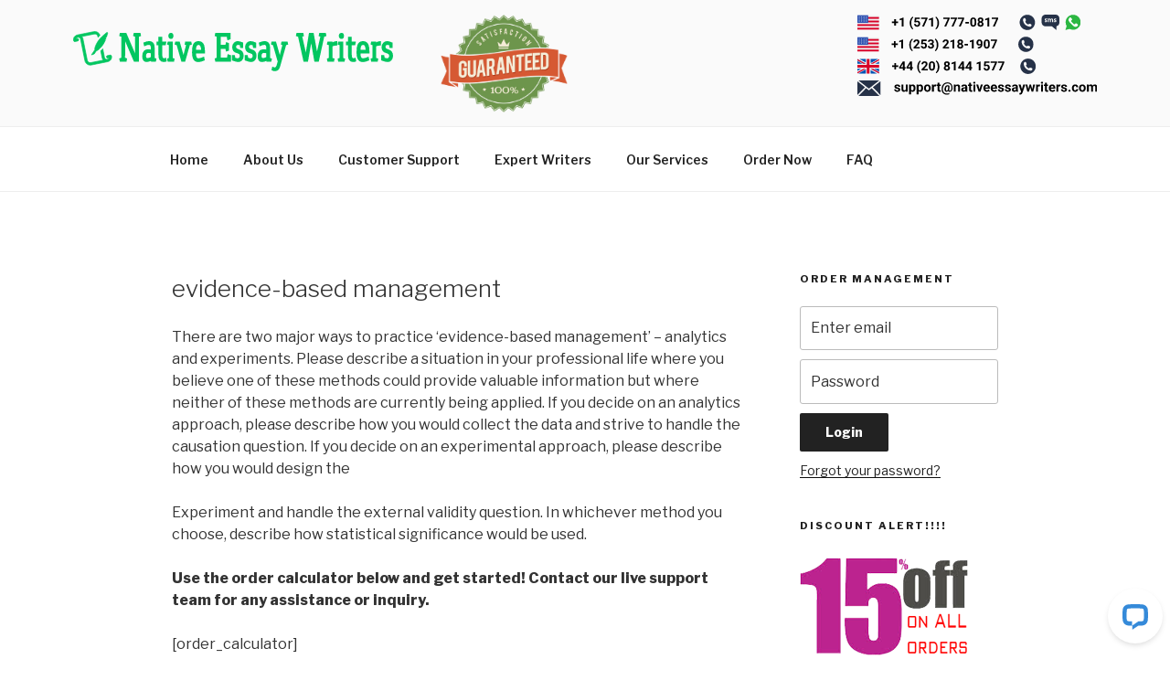

--- FILE ---
content_type: image/svg+xml
request_url: https://www.nativeessaywriters.com/wp-content/uploads/2017/11/support@nativeessaywriters.svg
body_size: 10369
content:
<?xml version="1.0" encoding="utf-8"?>
<!-- Generator: Adobe Illustrator 17.0.0, SVG Export Plug-In . SVG Version: 6.00 Build 0)  -->
<!DOCTYPE svg PUBLIC "-//W3C//DTD SVG 1.1//EN" "http://www.w3.org/Graphics/SVG/1.1/DTD/svg11.dtd">
<svg version="1.1" id="Layer_1" xmlns="http://www.w3.org/2000/svg" xmlns:xlink="http://www.w3.org/1999/xlink" x="0px" y="0px"
	 width="372.352px" height="24.187px" viewBox="0 0 372.352 24.187" enable-background="new 0 0 372.352 24.187"
	 xml:space="preserve">
<metadata><?xpacket begin="﻿" id="W5M0MpCehiHzreSzNTczkc9d"?>
<x:xmpmeta xmlns:x="adobe:ns:meta/" x:xmptk="Adobe XMP Core 5.5-c014 79.151739, 2013/04/03-12:12:15        ">
   <rdf:RDF xmlns:rdf="http://www.w3.org/1999/02/22-rdf-syntax-ns#">
      <rdf:Description rdf:about=""
            xmlns:dc="http://purl.org/dc/elements/1.1/"
            xmlns:xmp="http://ns.adobe.com/xap/1.0/"
            xmlns:xmpGImg="http://ns.adobe.com/xap/1.0/g/img/"
            xmlns:xmpMM="http://ns.adobe.com/xap/1.0/mm/"
            xmlns:stRef="http://ns.adobe.com/xap/1.0/sType/ResourceRef#"
            xmlns:stEvt="http://ns.adobe.com/xap/1.0/sType/ResourceEvent#"
            xmlns:illustrator="http://ns.adobe.com/illustrator/1.0/"
            xmlns:xmpTPg="http://ns.adobe.com/xap/1.0/t/pg/"
            xmlns:stDim="http://ns.adobe.com/xap/1.0/sType/Dimensions#"
            xmlns:xmpG="http://ns.adobe.com/xap/1.0/g/"
            xmlns:pdf="http://ns.adobe.com/pdf/1.3/">
         <dc:format>image/svg+xml</dc:format>
         <dc:title>
            <rdf:Alt>
               <rdf:li xml:lang="x-default">Web</rdf:li>
            </rdf:Alt>
         </dc:title>
         <xmp:CreatorTool>Adobe Illustrator CC (Windows)</xmp:CreatorTool>
         <xmp:CreateDate>2017-11-29T11:41:42+05:30</xmp:CreateDate>
         <xmp:ModifyDate>2017-11-29T11:41:42+05:30</xmp:ModifyDate>
         <xmp:MetadataDate>2017-11-29T11:41:42+05:30</xmp:MetadataDate>
         <xmp:Thumbnails>
            <rdf:Alt>
               <rdf:li rdf:parseType="Resource">
                  <xmpGImg:width>256</xmpGImg:width>
                  <xmpGImg:height>20</xmpGImg:height>
                  <xmpGImg:format>JPEG</xmpGImg:format>
                  <xmpGImg:image>/9j/4AAQSkZJRgABAgEASABIAAD/7QAsUGhvdG9zaG9wIDMuMAA4QklNA+0AAAAAABAASAAAAAEA&#xA;AQBIAAAAAQAB/+4ADkFkb2JlAGTAAAAAAf/bAIQABgQEBAUEBgUFBgkGBQYJCwgGBggLDAoKCwoK&#xA;DBAMDAwMDAwQDA4PEA8ODBMTFBQTExwbGxscHx8fHx8fHx8fHwEHBwcNDA0YEBAYGhURFRofHx8f&#xA;Hx8fHx8fHx8fHx8fHx8fHx8fHx8fHx8fHx8fHx8fHx8fHx8fHx8fHx8fHx8f/8AAEQgAFAEAAwER&#xA;AAIRAQMRAf/EAaIAAAAHAQEBAQEAAAAAAAAAAAQFAwIGAQAHCAkKCwEAAgIDAQEBAQEAAAAAAAAA&#xA;AQACAwQFBgcICQoLEAACAQMDAgQCBgcDBAIGAnMBAgMRBAAFIRIxQVEGE2EicYEUMpGhBxWxQiPB&#xA;UtHhMxZi8CRygvElQzRTkqKyY3PCNUQnk6OzNhdUZHTD0uIIJoMJChgZhJRFRqS0VtNVKBry4/PE&#xA;1OT0ZXWFlaW1xdXl9WZ2hpamtsbW5vY3R1dnd4eXp7fH1+f3OEhYaHiImKi4yNjo+Ck5SVlpeYmZ&#xA;qbnJ2en5KjpKWmp6ipqqusra6voRAAICAQIDBQUEBQYECAMDbQEAAhEDBCESMUEFURNhIgZxgZEy&#xA;obHwFMHR4SNCFVJicvEzJDRDghaSUyWiY7LCB3PSNeJEgxdUkwgJChgZJjZFGidkdFU38qOzwygp&#xA;0+PzhJSktMTU5PRldYWVpbXF1eX1RlZmdoaWprbG1ub2R1dnd4eXp7fH1+f3OEhYaHiImKi4yNjo&#xA;+DlJWWl5iZmpucnZ6fkqOkpaanqKmqq6ytrq+v/aAAwDAQACEQMRAD8AgUOpaf5sZLTW3W08wPRL&#xA;XXOJKXDdFjvlQFizdBOoLfzhvtLmVXJx+aDg/L/zfN5lfy2NNlXV4iTNCwoqIDQys/2fT/y60Pat&#xA;Rh4hVo4SnOi61pvl/W9P07y3J699Jcwx3/mAqUdg0ih4rNWHKKLsZD+8f/JWqkEXzSDT7ZzDchi3&#xA;5mefbTyH5OvPMt1aS3yWrRottEeJZ5pBGvJyCqKC27H9dMVYPZf85BTT2WgzTeXVjk1vX7by/wAo&#xA;dRhurZRdAH6xDcQI6zcK7x0U+4xVDX//ADkZeQ6hcafZeVWv7yPzLdeV7aBL5I2mltgOE1ZIQi+o&#xA;xpxLfD/McVUx/wA5KXU8el2lh5QuJ/MN7ql5od5osl5FC8F9ZxxsUEzIY3Rml4ljwpQmhxVWt/8A&#xA;nJFNQ0/S7fRfK13f+b9Sv7vTD5ba4igMU+nRJLdcrlgU4osq0JUV36UxVDyf85My3Y0CDy95QutW&#xA;1XXHv7ZtLNykE0F3p4UvET6ciMtG5F+Q4rvTtiqD0P8APDz7bav+YLa/oqy2eg3EFrpVnFPCXS9u&#xA;pVgtbPkkamQTGTm0v7AWlDXFUtj/ADH/ADAi1uS2h8xX2pazA96hjOnWMfl2e40qA3V7YRSgi+Hp&#xA;j92Lju1NqYqnWof85NXkcurS6b5Nn1HS9GsNM1S8vlvooiltqlrFcgtE8fLknr8eKFq0JPEYqj/O&#xA;n/OSOn+V9cS2n0X1NHCWks9/Lf2sFyY71Q6yW9gS88yIG+MilCPDfFWFeZPzg/MhtK/NRNStprGx&#xA;8tz2cdlc6feQQXNq8t7DEsCyiCQv60bs7OV2C8f2qhVmkv8AzkNLbXV3oz+Xi3mK31ux0O005rwV&#xA;uI9RjaSC8LiD4FZE5FeBpUfFiqG0r/nKfy1febotJfTvR0a6v20uy1f67bvM0wPFZJLAETxQuacZ&#xA;DUfTtiql5c/5yt8u6tq8dvcaPJaaZeLePpl3HeW11cuLJGkYXNjEfWtmkCUjDV5n7NRviqK8u/8A&#xA;OS1tqvl7Wten8vSQ2GlWJ1CNrW9t71nX1BEsM6RhXtpSW5EOuy716VVROl/85BTXvkzVfMb+WwDp&#xA;zW6xLBqVpPaSfWenqXo4RwemKeoJFqpNN8VQmk/85M2d4NLkuNEW3t7jW/8AD+rXcd/Hc21pNIoa&#xA;3mjnijMVxFL8fxclpxruMVQUP/OU8S2X6Uv/AC0bPR7y01O60K8N7yN42msEWPgbdPT9ZjStW4+B&#xA;xVu7/wCcqLVNFu9YsfLpvLLT9M0++v2+ucGiutQnEJtKeg1fTHNudRXjTiK1CqVeafzd/MC217XL&#xA;m30m90fVrTyjLqY0S5vYJLa24aj6K3Lw+gQ0wgIlpz/yPfFUwb/nJe/0Py75Wi1rRI7nzHqmkR6v&#xA;fh9RtLOH6qV+CdHlCIZbgKZFt1HIV474qnWlf85FLrfmS00zQvLFzf6fPp9vq11qAnRWtrSSonaW&#xA;Hg1WhI48Uc8z0piqY/lP+eQ/MLU5LaLRPqNoYHube7S9t7tgFkCencwRhZLeRq8gGBFO+4xVU85/&#xA;nLqej+cbnyv5d8p3fmi70u0S/wBbNrMkTwQykBRFEyu9xIQwPBaHfau9FUq8xf8AORiaXqGqGy8q&#xA;3+o6F5eS0bzJqnqR28lm96AY4xaygSSMvLi4qpVqg064qgNZ/wCcnH02812VPKc955d8vXVtb3+s&#xA;Q3kQIjvFrC4t5EjYsx24BvmwxVm/5d/mdc+atc8waBqmhy+X9b8vm2a4spp47ktDeRmWF+cQ4huF&#xA;Cy1NK9cVZ3ir4dZovJMRRCsnnKRaO4oy6WrDdVPQ3ZHU/wC6v9f7GZz9zj8kj/xX5l/RkWljU7gW&#xA;EEonhgEjALIp5KwI+L4WJZRWgYkjcnJcIRbK9DS385a1p95AqQebYLiGW9tlARNRjRwzzxAUC3Kg&#xA;VkQf3n2l+KoMDt7kjd9p5iOQkPnfyp/iny7Po41K70l5WV0vbGQxyqUNaMPsyI3RkbYjFXmsf/OM&#xA;ujJ5els0125g12TVYdcj1u1t7e1EV3bIyR+lawqkMaDmWotPi77YqxvzX+Qmu6XeeXIPL+p6jfzX&#xA;nmdtZ1XXCsJuLRpURWuG2CN8S8t1+jFV/mf8h9a0zVPJkHl6/wBQuL2TWr7VvMHmnjE00VzcxxD6&#xA;wUI4BS0f2d+9euKsnH/ON2mWmnaW+j+Yr/T/ADTpl7d6j/iTjHLNLcagiR3RkiIVOLrGoArt71OK&#xA;ph5T/IHQfLWreV9UtdSuZ7vy42oTSvMFJvLjU4jFNLIf2OIpxC+G9euKpf5r/IrUZdR80a55f1tl&#xA;u9amtNTt9HuYkNt+kdPninidph8fFhE8dKbc670xViWh/lnqmta/FblPNHllfrGqTtHPbaa9jZRa&#xA;qhF9BDdBnaUyt8MUoRuI/ZHXFWfSfkF5fEXmu3tb+e3tPNGnafpRhCq31aDTbdLeL0yd2JSMV5Yq&#xA;kXmf/nFzRNcvtRuBr93aRarDZxXsIgt5WZ7FEjjZZpFMqIRHVo1YAtTsoGKpl5g/5x8ttYu/OJPm&#xA;G5t9N85pbNqFgkMbBLq1nhmW4Rya7+iy8enxnwGKp1cfkt5dn/M3SvP7zy/X9MtUthZ0X0ZZI43i&#xA;jnfvzVJKD5DFUj8v/wDOOek6H5iF5Z63cny8t1JeL5eeC3ZOcqlWja4ZTI0Q5bL2615fFirXlT/n&#xA;HSx8uX5Fr5l1D9CRLdLYabGkEMsH1tGRm+uKvrM0fPlGw4lWoRiqno3/ADjfZWU2p3lz5n1GbVr7&#xA;TzpcGqWqw2NzFF6qzepJLbhXuJiyUeSUlnX4W7Yqhm/5xe0OfRNZtL3W55tT1ma0mkv4rW1toUNj&#xA;y9IfU4VSB+XP95yHxHfrWqqT+c/yJv8AS/y/17y5oqXPmfVPN+oW1x68i2tpFZTwku9yxQIiRkAr&#xA;xVe/EDFWa6r+QnlnVvLfknRLuVo4vJrwyRmJQRccAnro/Loszx8mpiqXz/8AONXlZvLnmzQ7a/nt&#xA;ofNeoRahPKqIWgWGUzRwRg9UUuwFd98VZD5l/J/SfMHmjWteur6eN9b0CTy5NbxqlEilkEvrIxr8&#xA;YK9CKYqxK5/5xqWW00GSPzVcxa7oll+iv0qLS3cTWCs3owtA/JA0KNxV6k+O9KKsq8t/k7puh6/c&#xA;6xHql3NNdaLFochPCKXhHQm4EsIQrKxFeQA3364qkflv/nHxNF1a91o+aL651uWwuNOsNTMNtFcQ&#xA;i4/3fNIic7qdTWkkprT5AhVW8wfkTcalqsWsWPm/UtJ1afTYdK16+tli9W/jgAHqs1F9KVuIqy+A&#xA;96qoPzB/zjbpupahqBsfMmo6ZomuLaL5g0lOE31v6kqrG3ryVdWPGrk8qkn5Yqi9X/5x50HUNJ82&#xA;aWmpXFtbearmzuZAiI31cWJ/dxx8j8QI2+LFWXaH5As9J8++ZfOEd3JLc+ZUs0ntWVQkQsoRCpRh&#xA;ueQFTXFWVYq7FXYq7FXYq7FXYq7FXYq7FXYq7FXYq7FXYq7FXYq7FXYq7FXYq7FXYq7FXYq7FXYq&#xA;7FXYq7FXYq7FXYq//9k=</xmpGImg:image>
               </rdf:li>
            </rdf:Alt>
         </xmp:Thumbnails>
         <xmpMM:RenditionClass>proof:pdf</xmpMM:RenditionClass>
         <xmpMM:OriginalDocumentID>uuid:65E6390686CF11DBA6E2D887CEACB407</xmpMM:OriginalDocumentID>
         <xmpMM:DocumentID>xmp.did:0ac0b15f-129f-7845-98f4-31562a63bef7</xmpMM:DocumentID>
         <xmpMM:InstanceID>xmp.iid:0ac0b15f-129f-7845-98f4-31562a63bef7</xmpMM:InstanceID>
         <xmpMM:DerivedFrom rdf:parseType="Resource">
            <stRef:instanceID>xmp.iid:80532c2b-079f-9049-b4f2-a327498d1db3</stRef:instanceID>
            <stRef:documentID>xmp.did:80532c2b-079f-9049-b4f2-a327498d1db3</stRef:documentID>
            <stRef:originalDocumentID>uuid:65E6390686CF11DBA6E2D887CEACB407</stRef:originalDocumentID>
            <stRef:renditionClass>proof:pdf</stRef:renditionClass>
         </xmpMM:DerivedFrom>
         <xmpMM:History>
            <rdf:Seq>
               <rdf:li rdf:parseType="Resource">
                  <stEvt:action>saved</stEvt:action>
                  <stEvt:instanceID>xmp.iid:dd967e74-1b25-bc4d-b100-bd1784316833</stEvt:instanceID>
                  <stEvt:when>2017-11-28T13:45:09+05:30</stEvt:when>
                  <stEvt:softwareAgent>Adobe Illustrator CC (Windows)</stEvt:softwareAgent>
                  <stEvt:changed>/</stEvt:changed>
               </rdf:li>
               <rdf:li rdf:parseType="Resource">
                  <stEvt:action>saved</stEvt:action>
                  <stEvt:instanceID>xmp.iid:0ac0b15f-129f-7845-98f4-31562a63bef7</stEvt:instanceID>
                  <stEvt:when>2017-11-29T11:41:42+05:30</stEvt:when>
                  <stEvt:softwareAgent>Adobe Illustrator CC (Windows)</stEvt:softwareAgent>
                  <stEvt:changed>/</stEvt:changed>
               </rdf:li>
            </rdf:Seq>
         </xmpMM:History>
         <illustrator:StartupProfile>Web</illustrator:StartupProfile>
         <xmpTPg:NPages>1</xmpTPg:NPages>
         <xmpTPg:HasVisibleTransparency>False</xmpTPg:HasVisibleTransparency>
         <xmpTPg:HasVisibleOverprint>False</xmpTPg:HasVisibleOverprint>
         <xmpTPg:MaxPageSize rdf:parseType="Resource">
            <stDim:w>372.351990</stDim:w>
            <stDim:h>24.187012</stDim:h>
            <stDim:unit>Pixels</stDim:unit>
         </xmpTPg:MaxPageSize>
         <xmpTPg:PlateNames>
            <rdf:Seq>
               <rdf:li>Cyan</rdf:li>
               <rdf:li>Magenta</rdf:li>
               <rdf:li>Yellow</rdf:li>
               <rdf:li>Black</rdf:li>
            </rdf:Seq>
         </xmpTPg:PlateNames>
         <xmpTPg:SwatchGroups>
            <rdf:Seq>
               <rdf:li rdf:parseType="Resource">
                  <xmpG:groupName>Default Swatch Group</xmpG:groupName>
                  <xmpG:groupType>0</xmpG:groupType>
               </rdf:li>
            </rdf:Seq>
         </xmpTPg:SwatchGroups>
         <pdf:Producer>Adobe PDF library 10.01</pdf:Producer>
      </rdf:Description>
   </rdf:RDF>
</x:xmpmeta>
                                                                                                    
                                                                                                    
                                                                                                    
                                                                                                    
                                                                                                    
                                                                                                    
                                                                                                    
                                                                                                    
                                                                                                    
                                                                                                    
                                                                                                    
                                                                                                    
                                                                                                    
                                                                                                    
                                                                                                    
                                                                                                    
                                                                                                    
                                                                                                    
                                                                                                    
                                                                                                    
                           
<?xpacket end="w"?>
	</metadata>
<g>
	<path fill="#263248" d="M22.194,12.028l12.039,12.159H1.497l12.039-12.159l4.33,3.419L22.194,12.028z M34.034,0H1.695l16.171,12.77
		L34.034,0z M23.876,10.701l11.856,11.973V1.337L23.876,10.701z M0,1.337v21.336l11.854-11.975L0,1.337z"/>
</g>
<g enable-background="new    ">
	<path d="M63.73,14.453c0-0.361-0.179-0.647-0.538-0.855c-0.358-0.209-0.935-0.395-1.728-0.559
		c-2.639-0.555-3.958-1.675-3.958-3.363c0-0.984,0.408-1.807,1.226-2.467c0.816-0.659,1.885-0.989,3.204-0.989
		c1.408,0,2.534,0.332,3.379,0.995c0.844,0.663,1.266,1.524,1.266,2.584h-2.963c0-0.424-0.137-0.774-0.41-1.052
		c-0.273-0.276-0.701-0.415-1.282-0.415c-0.499,0-0.885,0.113-1.158,0.338c-0.273,0.227-0.41,0.514-0.41,0.861
		c0,0.328,0.155,0.594,0.467,0.795c0.311,0.202,0.835,0.376,1.573,0.523c0.738,0.146,1.36,0.313,1.866,0.497
		c1.565,0.574,2.349,1.569,2.349,2.983c0,1.013-0.435,1.831-1.303,2.456c-0.868,0.626-1.989,0.938-3.363,0.938
		c-0.93,0-1.755-0.166-2.476-0.497c-0.722-0.332-1.287-0.786-1.697-1.364c-0.41-0.577-0.615-1.201-0.615-1.871h2.81
		c0.027,0.526,0.222,0.93,0.584,1.21s0.848,0.421,1.456,0.421c0.567,0,0.996-0.108,1.287-0.323
		C63.585,15.083,63.73,14.802,63.73,14.453z"/>
	<path d="M75.164,16.392c-0.731,0.889-1.743,1.333-3.035,1.333c-1.189,0-2.098-0.342-2.723-1.025
		c-0.626-0.684-0.945-1.685-0.959-3.004V6.425h2.964v7.176c0,1.156,0.526,1.735,1.579,1.735c1.005,0,1.695-0.35,2.071-1.048V6.425
		h2.974V17.52h-2.789L75.164,16.392z"/>
	<path d="M90.258,12.074c0,1.71-0.389,3.078-1.164,4.107c-0.776,1.028-1.823,1.543-3.143,1.543c-1.121,0-2.027-0.39-2.718-1.169
		v5.229H80.27V6.423h2.748l0.103,1.087c0.718-0.861,1.654-1.292,2.81-1.292c1.367,0,2.43,0.506,3.188,1.518s1.139,2.406,1.139,4.184
		C90.258,11.921,90.258,12.074,90.258,12.074z M87.294,11.849c0-1.035-0.183-1.834-0.549-2.396C86.38,8.89,85.849,8.61,85.151,8.61
		c-0.93,0-1.569,0.356-1.918,1.069v4.557c0.362,0.733,1.009,1.101,1.938,1.101C86.587,15.336,87.294,14.173,87.294,11.849z"/>
	<path d="M102.08,12.074c0,1.71-0.388,3.078-1.163,4.107c-0.776,1.028-1.824,1.543-3.144,1.543c-1.121,0-2.026-0.39-2.717-1.169
		v5.229h-2.964V6.423h2.748l0.103,1.087c0.718-0.861,1.654-1.292,2.81-1.292c1.367,0,2.431,0.506,3.189,1.518
		s1.138,2.406,1.138,4.184V12.074z M99.117,11.849c0-1.035-0.184-1.834-0.549-2.396C98.202,8.89,97.671,8.61,96.973,8.61
		c-0.93,0-1.568,0.356-1.917,1.069v4.557c0.362,0.733,1.008,1.101,1.938,1.101C98.409,15.336,99.117,14.173,99.117,11.849z"/>
	<path d="M103.454,11.869c0-1.1,0.212-2.081,0.636-2.942s1.034-1.528,1.83-1.999c0.797-0.473,1.722-0.708,2.774-0.708
		c1.497,0,2.719,0.458,3.665,1.374c0.947,0.916,1.476,2.16,1.585,3.732l0.021,0.759c0,1.702-0.476,3.067-1.426,4.097
		c-0.95,1.028-2.225,1.543-3.824,1.543s-2.877-0.513-3.83-1.538c-0.954-1.025-1.431-2.42-1.431-4.184L103.454,11.869L103.454,11.869
		z M106.418,12.08c0,1.055,0.198,1.86,0.595,2.418c0.396,0.559,0.964,0.838,1.702,0.838c0.718,0,1.278-0.276,1.682-0.827
		s0.604-1.433,0.604-2.645c0-1.033-0.201-1.835-0.604-2.403c-0.403-0.567-0.971-0.852-1.702-0.852c-0.725,0-1.285,0.282-1.682,0.847
		C106.616,10.022,106.418,10.896,106.418,12.08z"/>
	<path d="M122.024,9.203c-0.403-0.054-0.759-0.082-1.066-0.082c-1.121,0-1.856,0.38-2.205,1.139v7.26h-2.963V6.425h2.799
		l0.082,1.323c0.595-1.019,1.419-1.528,2.472-1.528c0.328,0,0.636,0.045,0.923,0.134L122.024,9.203z"/>
	<path d="M127.51,3.697v2.728h1.897v2.174h-1.897v5.537c0,0.41,0.079,0.704,0.236,0.882s0.458,0.267,0.902,0.267
		c0.328,0,0.618-0.023,0.871-0.071v2.245c-0.581,0.178-1.179,0.267-1.794,0.267c-2.078,0-3.138-1.049-3.179-3.148V8.6h-1.62V6.426
		h1.62V3.697H127.51z"/>
	<path d="M147.853,12.024c-0.075,1.75-0.507,3.14-1.297,4.168c-0.789,1.029-1.851,1.543-3.184,1.543
		c-0.588,0-1.096-0.126-1.522-0.379c-0.428-0.253-0.751-0.615-0.97-1.087c-0.684,0.957-1.575,1.436-2.676,1.436
		c-0.998,0-1.771-0.421-2.317-1.261c-0.547-0.842-0.752-1.952-0.615-3.333c0.123-1.128,0.408-2.131,0.856-3.01
		c0.447-0.878,1.013-1.554,1.696-2.024c0.684-0.473,1.422-0.708,2.215-0.708c0.978,0,1.812,0.226,2.502,0.677l0.646,0.441
		l-0.523,5.926c-0.068,0.541-0.009,0.954,0.18,1.241c0.188,0.287,0.487,0.431,0.897,0.431c0.629,0,1.155-0.367,1.579-1.103
		c0.424-0.734,0.656-1.696,0.697-2.886c0.116-2.386-0.364-4.22-1.44-5.502c-1.077-1.281-2.672-1.922-4.784-1.922
		c-1.319,0-2.495,0.335-3.527,1.004c-1.032,0.671-1.846,1.622-2.44,2.856c-0.595,1.233-0.93,2.647-1.005,4.239
		c-0.109,2.42,0.376,4.292,1.456,5.614c1.08,1.323,2.697,1.984,4.851,1.984c0.567,0,1.162-0.063,1.784-0.189
		c0.622-0.127,1.158-0.296,1.609-0.508l0.39,1.579c-0.417,0.273-0.979,0.494-1.687,0.661c-0.707,0.168-1.42,0.251-2.138,0.251
		c-1.805,0-3.343-0.363-4.614-1.092c-1.271-0.728-2.22-1.801-2.846-3.22c-0.625-1.418-0.897-3.112-0.815-5.081
		c0.082-1.887,0.513-3.578,1.292-5.075s1.841-2.654,3.185-3.471c1.343-0.817,2.858-1.226,4.547-1.226
		c1.716,0,3.192,0.367,4.43,1.103c1.237,0.734,2.164,1.786,2.779,3.153S147.928,10.212,147.853,12.024z M137.549,13.11
		c-0.075,0.902,0.003,1.588,0.235,2.056c0.232,0.469,0.608,0.703,1.128,0.703c0.335,0,0.653-0.147,0.954-0.441
		s0.55-0.718,0.748-1.271l0.431-4.85c-0.267-0.089-0.54-0.134-0.82-0.134c-0.786,0-1.396,0.335-1.83,1.005
		C137.96,10.848,137.678,11.825,137.549,13.11z"/>
	<path d="M152.581,6.425l0.092,1.282c0.793-0.991,1.856-1.487,3.189-1.487c1.176,0,2.051,0.346,2.625,1.036s0.868,1.723,0.882,3.096
		v7.168h-2.964v-7.112c0-0.63-0.137-1.088-0.41-1.372c-0.273-0.284-0.728-0.426-1.363-0.426c-0.834,0-1.46,0.355-1.877,1.068v7.842
		h-2.963V6.425H152.581z"/>
	<path d="M168.044,17.52c-0.137-0.267-0.236-0.598-0.298-0.994c-0.718,0.799-1.65,1.199-2.799,1.199
		c-1.087,0-1.988-0.314-2.702-0.943c-0.715-0.629-1.071-1.422-1.071-2.379c0-1.176,0.436-2.078,1.308-2.707
		c0.871-0.629,2.131-0.946,3.778-0.953h1.363v-0.637c0-0.512-0.132-0.922-0.395-1.23c-0.264-0.307-0.679-0.461-1.246-0.461
		c-0.499,0-0.891,0.12-1.174,0.359c-0.284,0.239-0.426,0.567-0.426,0.984h-2.963c0-0.643,0.198-1.237,0.595-1.785
		c0.396-0.546,0.957-0.976,1.682-1.286c0.725-0.312,1.538-0.467,2.44-0.467c1.367,0,2.452,0.344,3.256,1.03
		c0.803,0.688,1.204,1.653,1.204,2.896v4.81c0.007,1.053,0.154,1.85,0.441,2.39v0.174C171.037,17.52,168.044,17.52,168.044,17.52z
		 M165.593,15.458c0.438,0,0.841-0.098,1.21-0.293c0.369-0.194,0.643-0.456,0.82-0.784v-1.907h-1.107
		c-1.483,0-2.272,0.513-2.368,1.538l-0.011,0.175c0,0.369,0.13,0.673,0.39,0.912S165.141,15.458,165.593,15.458z"/>
	<path d="M176.421,3.697v2.728h1.897v2.174h-1.897v5.537c0,0.41,0.079,0.704,0.236,0.882s0.458,0.267,0.902,0.267
		c0.328,0,0.618-0.023,0.871-0.071v2.245c-0.581,0.178-1.179,0.267-1.794,0.267c-2.078,0-3.138-1.049-3.179-3.148V8.6h-1.62V6.426
		h1.62V3.697H176.421z"/>
	<path d="M179.948,3.554c0-0.444,0.149-0.81,0.446-1.097c0.298-0.287,0.702-0.432,1.215-0.432c0.506,0,0.909,0.145,1.21,0.432
		s0.451,0.652,0.451,1.097c0,0.451-0.152,0.82-0.456,1.107c-0.305,0.287-0.706,0.431-1.205,0.431s-0.9-0.144-1.204-0.431
		C180.1,4.374,179.948,4.005,179.948,3.554z M183.096,17.52h-2.974V6.425h2.974V17.52z"/>
	<path d="M189.689,13.899l2.062-7.476h3.097l-3.743,11.095h-2.83l-3.742-11.095h3.097L189.689,13.899z"/>
	<path d="M201.123,17.725c-1.627,0-2.952-0.499-3.974-1.497s-1.533-2.327-1.533-3.989v-0.287c0-1.113,0.216-2.11,0.646-2.988
		c0.431-0.879,1.04-1.556,1.83-2.03c0.789-0.476,1.69-0.713,2.702-0.713c1.518,0,2.712,0.479,3.583,1.436
		c0.872,0.957,1.308,2.314,1.308,4.071v1.209h-7.064c0.096,0.726,0.384,1.307,0.866,1.744c0.481,0.438,1.092,0.656,1.83,0.656
		c1.142,0,2.034-0.414,2.677-1.241l1.456,1.63c-0.444,0.63-1.046,1.12-1.805,1.472C202.886,17.549,202.046,17.725,201.123,17.725z
		 M200.784,8.609c-0.588,0-1.064,0.198-1.431,0.597c-0.365,0.398-0.6,0.969-0.702,1.71h4.122v-0.237
		c-0.014-0.659-0.191-1.169-0.533-1.529S201.413,8.609,200.784,8.609z"/>
	<path d="M212.473,17.725c-1.627,0-2.951-0.499-3.973-1.497s-1.533-2.327-1.533-3.989v-0.287c0-1.113,0.215-2.11,0.646-2.988
		c0.431-0.879,1.041-1.556,1.831-2.03c0.789-0.476,1.689-0.713,2.701-0.713c1.518,0,2.713,0.479,3.584,1.436
		c0.872,0.957,1.308,2.314,1.308,4.071v1.209h-7.065c0.096,0.726,0.385,1.307,0.867,1.744c0.481,0.438,1.092,0.656,1.83,0.656
		c1.142,0,2.033-0.414,2.676-1.241l1.456,1.63c-0.444,0.63-1.046,1.12-1.805,1.472C214.237,17.549,213.396,17.725,212.473,17.725z
		 M212.135,8.609c-0.588,0-1.065,0.198-1.431,0.597c-0.366,0.398-0.6,0.969-0.702,1.71h4.122v-0.237
		c-0.014-0.659-0.191-1.169-0.533-1.529S212.764,8.609,212.135,8.609z"/>
	<path d="M224.727,14.453c0-0.361-0.18-0.647-0.539-0.855c-0.358-0.209-0.935-0.395-1.728-0.559
		c-2.639-0.555-3.958-1.675-3.958-3.363c0-0.984,0.408-1.807,1.226-2.467c0.816-0.659,1.885-0.989,3.204-0.989
		c1.408,0,2.534,0.332,3.379,0.995c0.844,0.663,1.267,1.524,1.267,2.584h-2.964c0-0.424-0.137-0.774-0.41-1.052
		c-0.273-0.276-0.7-0.415-1.281-0.415c-0.499,0-0.886,0.113-1.159,0.338c-0.273,0.227-0.41,0.514-0.41,0.861
		c0,0.328,0.155,0.594,0.467,0.795c0.311,0.202,0.836,0.376,1.574,0.523c0.738,0.146,1.36,0.313,1.866,0.497
		c1.565,0.574,2.348,1.569,2.348,2.983c0,1.013-0.434,1.831-1.302,2.456c-0.868,0.626-1.989,0.938-3.363,0.938
		c-0.93,0-1.756-0.166-2.477-0.497c-0.722-0.332-1.287-0.786-1.697-1.364c-0.41-0.577-0.615-1.201-0.615-1.871h2.81
		c0.027,0.526,0.223,0.93,0.585,1.21s0.848,0.421,1.456,0.421c0.567,0,0.996-0.108,1.286-0.323
		C224.582,15.083,224.727,14.802,224.727,14.453z"/>
	<path d="M235.524,14.453c0-0.361-0.179-0.647-0.538-0.855c-0.358-0.209-0.935-0.395-1.728-0.559
		c-2.639-0.555-3.958-1.675-3.958-3.363c0-0.984,0.408-1.807,1.226-2.467c0.816-0.659,1.885-0.989,3.204-0.989
		c1.408,0,2.534,0.332,3.379,0.995c0.844,0.663,1.266,1.524,1.266,2.584h-2.963c0-0.424-0.137-0.774-0.41-1.052
		c-0.273-0.276-0.701-0.415-1.282-0.415c-0.499,0-0.885,0.113-1.158,0.338c-0.273,0.227-0.41,0.514-0.41,0.861
		c0,0.328,0.155,0.594,0.467,0.795c0.311,0.202,0.835,0.376,1.573,0.523c0.738,0.146,1.36,0.313,1.866,0.497
		c1.565,0.574,2.349,1.569,2.349,2.983c0,1.013-0.435,1.831-1.303,2.456c-0.868,0.626-1.989,0.938-3.363,0.938
		c-0.93,0-1.755-0.166-2.476-0.497c-0.722-0.332-1.287-0.786-1.697-1.364c-0.41-0.577-0.615-1.201-0.615-1.871h2.81
		c0.027,0.526,0.222,0.93,0.584,1.21s0.848,0.421,1.456,0.421c0.567,0,0.996-0.108,1.287-0.323
		C235.379,15.083,235.524,14.802,235.524,14.453z"/>
	<path d="M246.742,17.52c-0.137-0.267-0.235-0.598-0.297-0.994c-0.718,0.799-1.651,1.199-2.8,1.199
		c-1.087,0-1.987-0.314-2.702-0.943c-0.714-0.629-1.071-1.422-1.071-2.379c0-1.176,0.436-2.078,1.308-2.707
		c0.871-0.629,2.131-0.946,3.778-0.953h1.364v-0.637c0-0.512-0.132-0.922-0.396-1.23c-0.263-0.307-0.678-0.461-1.245-0.461
		c-0.499,0-0.891,0.12-1.175,0.359c-0.283,0.239-0.425,0.567-0.425,0.984h-2.964c0-0.643,0.198-1.237,0.595-1.785
		c0.396-0.546,0.957-0.976,1.682-1.286c0.725-0.312,1.538-0.467,2.44-0.467c1.367,0,2.452,0.344,3.256,1.03
		c0.803,0.688,1.205,1.653,1.205,2.896v4.81c0.007,1.053,0.153,1.85,0.44,2.39v0.174C249.735,17.52,246.742,17.52,246.742,17.52z
		 M244.292,15.458c0.438,0,0.841-0.098,1.21-0.293c0.369-0.194,0.643-0.456,0.82-0.784v-1.907h-1.107
		c-1.483,0-2.273,0.513-2.369,1.538l-0.01,0.175c0,0.369,0.13,0.673,0.39,0.912S243.841,15.458,244.292,15.458z"/>
	<path d="M255.56,13.326l2.052-6.901h3.178l-4.46,12.817l-0.246,0.584c-0.663,1.449-1.757,2.174-3.281,2.174
		c-0.431,0-0.868-0.064-1.313-0.194V19.56l0.451,0.01c0.561,0,0.979-0.086,1.256-0.256c0.277-0.172,0.494-0.455,0.651-0.852
		l0.349-0.912L250.31,6.424h3.189L255.56,13.326z"/>
	<path d="M271.608,13.49l1.456-7.065h2.86l-2.83,11.095h-2.48l-2.103-6.982l-2.103,6.982h-2.471l-2.83-11.095h2.861l1.445,7.055
		l2.03-7.055h2.144L271.608,13.49z"/>
	<path d="M283.627,9.203c-0.404-0.054-0.76-0.082-1.066-0.082c-1.122,0-1.856,0.38-2.205,1.139v7.26h-2.963V6.425h2.799l0.082,1.323
		c0.595-1.019,1.418-1.528,2.471-1.528c0.328,0,0.637,0.045,0.924,0.134L283.627,9.203z"/>
	<path d="M285.03,3.554c0-0.444,0.149-0.81,0.446-1.097c0.298-0.287,0.702-0.432,1.216-0.432c0.505,0,0.908,0.145,1.209,0.432
		s0.451,0.652,0.451,1.097c0,0.451-0.151,0.82-0.456,1.107c-0.304,0.287-0.706,0.431-1.204,0.431c-0.5,0-0.901-0.144-1.205-0.431
		C285.182,4.374,285.03,4.005,285.03,3.554z M288.178,17.52h-2.974V6.425h2.974V17.52z"/>
	<path d="M294.166,3.697v2.728h1.897v2.174h-1.897v5.537c0,0.41,0.079,0.704,0.236,0.882s0.458,0.267,0.902,0.267
		c0.328,0,0.618-0.023,0.871-0.071v2.245c-0.581,0.178-1.179,0.267-1.794,0.267c-2.078,0-3.138-1.049-3.179-3.148V8.6h-1.62V6.426
		h1.62V3.697H294.166z"/>
	<path d="M302.82,17.725c-1.627,0-2.951-0.499-3.973-1.497s-1.533-2.327-1.533-3.989v-0.287c0-1.113,0.215-2.11,0.646-2.988
		c0.43-0.879,1.04-1.556,1.83-2.03c0.789-0.476,1.689-0.713,2.701-0.713c1.518,0,2.713,0.479,3.584,1.436
		c0.872,0.957,1.308,2.314,1.308,4.071v1.209h-7.065c0.096,0.726,0.385,1.307,0.867,1.744c0.481,0.438,1.092,0.656,1.83,0.656
		c1.142,0,2.033-0.414,2.676-1.241l1.457,1.63c-0.445,0.63-1.047,1.12-1.805,1.472C304.584,17.549,303.744,17.725,302.82,17.725z
		 M302.482,8.609c-0.588,0-1.064,0.198-1.431,0.597c-0.365,0.398-0.6,0.969-0.702,1.71h4.122v-0.237
		c-0.014-0.659-0.191-1.169-0.533-1.529S303.111,8.609,302.482,8.609z"/>
	<path d="M315.301,9.203c-0.404-0.054-0.76-0.082-1.066-0.082c-1.122,0-1.856,0.38-2.205,1.139v7.26h-2.963V6.425h2.799l0.082,1.323
		c0.595-1.019,1.418-1.528,2.471-1.528c0.328,0,0.637,0.045,0.924,0.134L315.301,9.203z"/>
	<path d="M322.734,14.453c0-0.361-0.179-0.647-0.538-0.855c-0.358-0.209-0.935-0.395-1.728-0.559
		c-2.639-0.555-3.958-1.675-3.958-3.363c0-0.984,0.408-1.807,1.226-2.467c0.816-0.659,1.885-0.989,3.204-0.989
		c1.408,0,2.534,0.332,3.379,0.995c0.844,0.663,1.267,1.524,1.267,2.584h-2.964c0-0.424-0.137-0.774-0.41-1.052
		c-0.273-0.276-0.701-0.415-1.282-0.415c-0.499,0-0.885,0.113-1.158,0.338c-0.273,0.227-0.41,0.514-0.41,0.861
		c0,0.328,0.155,0.594,0.467,0.795c0.311,0.202,0.836,0.376,1.574,0.523c0.738,0.146,1.359,0.313,1.865,0.497
		c1.565,0.574,2.349,1.569,2.349,2.983c0,1.013-0.435,1.831-1.302,2.456c-0.869,0.626-1.99,0.938-3.363,0.938
		c-0.931,0-1.756-0.166-2.477-0.497c-0.722-0.332-1.287-0.786-1.697-1.364c-0.41-0.577-0.615-1.201-0.615-1.871h2.81
		c0.027,0.526,0.222,0.93,0.585,1.21c0.361,0.28,0.847,0.421,1.455,0.421c0.567,0,0.997-0.108,1.287-0.323
		C322.59,15.083,322.734,14.802,322.734,14.453z"/>
	<path d="M327.677,16.063c0-0.472,0.159-0.854,0.477-1.148s0.716-0.44,1.194-0.44c0.485,0,0.888,0.146,1.205,0.44
		c0.318,0.294,0.477,0.677,0.477,1.148c0,0.465-0.157,0.843-0.471,1.133c-0.315,0.291-0.719,0.437-1.211,0.437
		c-0.485,0-0.885-0.146-1.199-0.437C327.834,16.906,327.677,16.528,327.677,16.063z"/>
	<path d="M338.238,15.336c0.547,0,0.991-0.15,1.334-0.451c0.341-0.301,0.519-0.701,0.533-1.2h2.778
		c-0.007,0.752-0.212,1.44-0.615,2.066c-0.403,0.625-0.955,1.11-1.656,1.456c-0.7,0.345-1.475,0.518-2.322,0.518
		c-1.586,0-2.837-0.504-3.753-1.513c-0.916-1.008-1.374-2.4-1.374-4.179v-0.194c0-1.709,0.454-3.072,1.364-4.091
		c0.908-1.019,2.156-1.528,3.742-1.528c1.388,0,2.5,0.395,3.338,1.185c0.837,0.789,1.263,1.84,1.276,3.152h-2.778
		c-0.015-0.576-0.192-1.046-0.533-1.406c-0.343-0.361-0.794-0.541-1.354-0.541c-0.691,0-1.212,0.251-1.564,0.754
		c-0.352,0.504-0.527,1.32-0.527,2.449v0.309c0,1.144,0.174,1.965,0.522,2.465S337.527,15.336,338.238,15.336z"/>
	<path d="M344.114,11.869c0-1.1,0.212-2.081,0.636-2.942s1.034-1.528,1.83-1.999c0.797-0.473,1.721-0.708,2.773-0.708
		c1.498,0,2.72,0.458,3.666,1.374c0.947,0.916,1.475,2.16,1.584,3.732l0.021,0.759c0,1.702-0.476,3.067-1.426,4.097
		c-0.95,1.028-2.225,1.543-3.824,1.543s-2.877-0.513-3.83-1.538c-0.954-1.025-1.431-2.42-1.431-4.184v-0.134H344.114z
		 M347.078,12.08c0,1.055,0.197,1.86,0.594,2.418c0.396,0.559,0.965,0.838,1.703,0.838c0.717,0,1.277-0.276,1.682-0.827
		c0.402-0.551,0.604-1.433,0.604-2.645c0-1.033-0.202-1.835-0.604-2.403c-0.404-0.567-0.972-0.852-1.703-0.852
		c-0.725,0-1.285,0.282-1.682,0.847C347.275,10.022,347.078,10.896,347.078,12.08z"/>
	<path d="M359.227,6.425l0.093,1.241c0.785-0.965,1.849-1.446,3.188-1.446c1.429,0,2.409,0.563,2.942,1.692
		c0.779-1.129,1.891-1.692,3.333-1.692c1.203,0,2.099,0.351,2.687,1.051c0.588,0.701,0.882,1.756,0.882,3.163v7.086h-2.974v-7.092
		c0-0.63-0.123-1.091-0.369-1.382s-0.681-0.437-1.303-0.437c-0.889,0-1.504,0.425-1.846,1.273l0.011,7.637h-2.964v-7.081
		c0-0.645-0.126-1.11-0.379-1.398c-0.253-0.287-0.684-0.431-1.292-0.431c-0.841,0-1.449,0.349-1.825,1.048v7.862h-2.963V6.425
		H359.227z"/>
</g>
<text transform="matrix(1 0 0 1 73.5835 21.3497)" display="none" enable-background="new    " font-family="'Roboto-Bold'" font-size="21">support@nativeessaywriters.com</text>
</svg>


--- FILE ---
content_type: application/javascript; charset=UTF-8
request_url: https://api.livechatinc.com/v3.6/customer/action/get_dynamic_configuration?x-region=us-south1&license_id=9215250&client_id=c5e4f61e1a6c3b1521b541bc5c5a2ac5&url=https%3A%2F%2Fwww.nativeessaywriters.com%2Fevidence-based-management%2F&channel_type=code&implementation_type=Wordpress&jsonp=__91msk2xjs1s
body_size: 242
content:
__91msk2xjs1s({"organization_id":"1c96c5a1-b93d-4ade-9860-94881175867a","livechat_active":true,"livechat":{"group_id":2,"client_limit_exceeded":false,"domain_allowed":true,"online_group_ids":[0,1,2,3,4,5],"config_version":"3487.0.107.863.118.164.118.111.110.103.108.168.1","localization_version":"6bb83031e4f97736cbbada081b074fb6","language":"en"},"default_widget":"livechat"});